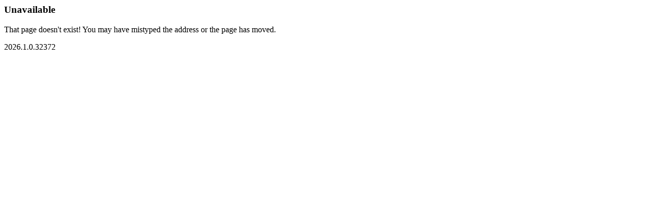

--- FILE ---
content_type: text/html; charset=utf-8
request_url: https://events.circuitree.com/Error/Unavailable/?aspxerrorpath=%2FUT%2FAccount%2FLogin%2F
body_size: 209
content:



<div class="box">
    <div class="boxBody">
        <div class="instructions">
            <h3>Unavailable</h3>
            <p>That page doesn't exist! You may have mistyped the address or the page has moved.</p>
        </div>

 


<div class="center"><span>2026.1.0.32372</span></div>
    </div>
</div>